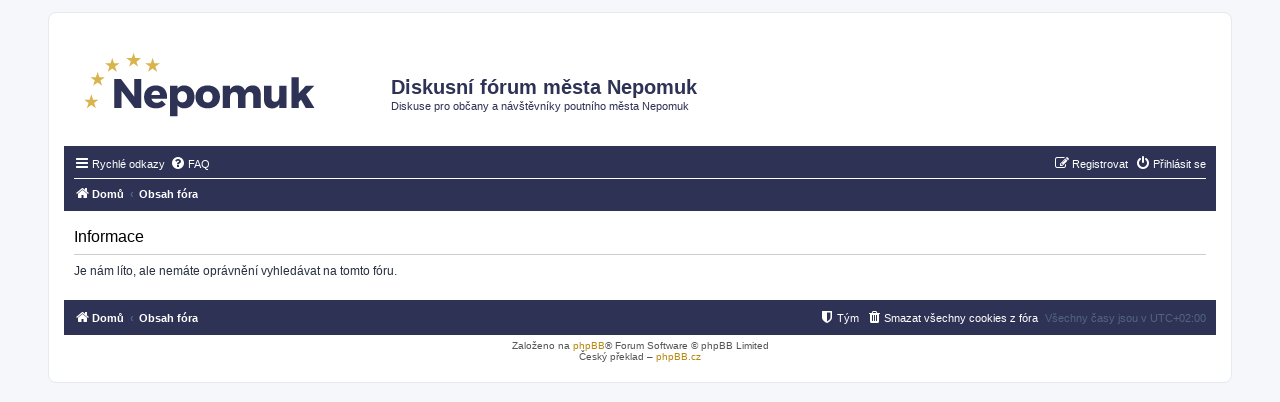

--- FILE ---
content_type: text/css
request_url: http://diskuzni-forum.nepomuk.cz/styles/prosilver/theme/styles.css
body_size: 818
content:
.headerbar {
  background-color: white;
  background-image: none;
  color: #2E3254;
}

.forumbg, .forabg {
  background-color: #2E3254;
  background-image: none;
  border-radius: 0px;
  color: white;
}

#logo .site_logo {
  background-image: url("./images/nepomuk_logo.svg");
  background-repeat: no-repeat;
  padding-left: 150px;
  padding-top: 40px;
}

.site-description h1, .site-description p {
  color: #2E3254;
}

.site-description h1 {
  padding-top: 28px;
}

a {
  color: #b58911;
}

a:hover {
  color: #b58911;
}

.navbar {
  background-color: #2E3254;
  border-radius: 0px;
}

.navbar a {  color: white; }

.navbar  a:hover { color: white; }

.dropdown-contents a, .dropdown-contents a:hover {color: #b58911;}


h1, h2, h3, strong {
  color: black;
}

.content h2, .panel h2 {
  color: black;
}

.panel {
  background-color: white;
}

input.button1, input.button2, a.button1, a.button2 {
  background: #d9b34c;
  border-color: #d9b34c;
  padding: 10px 30px;
  color: #fff;
  text-decoration: none;
  border-radius: 5px;
  border: 1px solid #eeeeee;
}

input.button1:hover, input.button2:hover, a.button1:hover, a.button2:hover {
  background: #9e7c21;
  border-color: #9e7c21;
  color: #fff;
}

.inputbox, select {
  margin: 0;
  padding: 0;
  list-style: none;
  background: none;
  border: 0;
  border-radius: 0;
  box-sizing: border-box;
  /*width: 100%;*/
  border: 1px solid #ccc;
  color: #000;
  background: #fff;
  border-radius: 5px;
  height: 25px;
  line-height: 25px;
  padding: 0 16px;
}

.tabs .tab > a {
  background-color: #2E3254;
  background-image: none;
  box-shadow: none;
  border: none;
  color: white;
}

.tabs .tab > a:hover {
  background-color: #252844;
  color: white;
}

.tabs .activetab > a, .tabs .activetab > a:hover {
  background-color: #b58911;
  background-image: none;
  box-shadow: none;
  border: none;
  color: white;
  padding-bottom: 6px;

}

textarea.inputbox {
  min-height: 100px;
}


.navigation a {
  background: #d9b34c;
  color: white;
  padding: 10px;
}

.navigation a:hover {
  background: #b58911;
  color: white;
}

.navigation .active-subsection a, .navigation .active-subsection a:hover {
  background: #b58911;
  color: white;
}

.post {
  border-radius: 0px;
}

.post h3 a, .forumtitle, .topictitle {
   color: #2E3254;
 }

.post h3 a:hover, .forumtitle:hover, .topictitle:hover {
  color: #2E3254;
}

.action-bar {
  margin: 15px 0;
}

.action-bar a {
  color: #b58911;
}

dl.row-item dt a {
  display: inline-block;
}

.forumtitle {
  margin: 5px 0;
}

.button-secondary:focus, .button-secondary:hover, .button:focus .icon, .button:hover .icon {
  color: #b58911;
}

.button:hover, .button:focus {
  border-color: #b58911;
}


--- FILE ---
content_type: image/svg+xml
request_url: http://diskuzni-forum.nepomuk.cz/styles/prosilver/theme/images/nepomuk_logo.svg
body_size: 1641
content:
<?xml version="1.0" encoding="utf-8"?>
<!-- Generator: Adobe Illustrator 16.0.0, SVG Export Plug-In . SVG Version: 6.00 Build 0)  -->
<!DOCTYPE svg PUBLIC "-//W3C//DTD SVG 1.1//EN" "http://www.w3.org/Graphics/SVG/1.1/DTD/svg11.dtd">
<svg version="1.1" id="Vrstva_1" xmlns="http://www.w3.org/2000/svg" xmlns:xlink="http://www.w3.org/1999/xlink" x="0px" y="0px"
	 width="242px" height="84px" viewBox="0 0 242 84" enable-background="new 0 0 242 84" xml:space="preserve">
<path fill="none" d="M795,1218c1.104,0,2,0.896,2,2s-0.896,2-2,2s-2-0.896-2-2S793.896,1218,795,1218z"/>
<g>
	<g>
		<path fill="#2E3254" d="M55.191,53.546L42,36.041h-6.679v29.079h7.093V47.697l13.191,17.422h6.637V36.041h-7.052V53.546z
			 M76.762,42.429c-7.011,0-11.698,4.604-11.698,11.573c0,6.846,4.521,11.367,11.864,11.367c4.148,0,7.508-1.411,9.79-3.982
			l-3.858-3.858c-1.493,1.493-3.36,2.282-5.268,2.282c-2.531,0-4.397-1.411-5.103-3.941h15.597
			C88.584,47.697,84.602,42.429,76.762,42.429z M72.323,51.929c0.498-2.572,2.074-4.314,4.48-4.314c2.489,0,4.148,1.742,4.148,4.314
			H72.323z M105.052,42.429c-2.779,0-5.019,1.12-6.596,3.153v-2.904h-7.384v30.489h7.384V62.216
			c1.577,2.033,3.899,3.153,6.762,3.153c6.222,0,10.288-4.521,10.288-11.367C115.506,47.033,111.316,42.429,105.052,42.429z
			 M103.227,59.396c-2.821,0-4.771-2.24-4.771-5.56c0-3.318,1.95-5.6,4.771-5.6c2.904,0,4.854,2.281,4.854,5.6
			C108.081,57.155,106.131,59.396,103.227,59.396z M128.697,42.429c-7.385,0-12.238,4.563-12.238,11.449
			c0,6.928,4.853,11.491,12.238,11.491c7.383,0,12.278-4.563,12.278-11.491C140.976,46.992,136.08,42.429,128.697,42.429z
			 M128.697,59.561c-2.863,0-4.812-2.239-4.812-5.559c0-3.359,1.949-5.6,4.812-5.6c2.903,0,4.854,2.24,4.854,5.6
			C133.551,57.321,131.601,59.561,128.697,59.561z M173.663,42.387c-3.65,0-6.388,1.701-7.84,5.02
			c-1.12-3.153-3.816-5.02-7.468-5.02c-3.234,0-5.766,1.37-7.301,3.982v-3.691h-7.342v22.441h7.342V54.044
			c0-2.945,1.66-5.02,4.273-5.061c2.281,0,3.691,1.534,3.691,4.106v12.029h7.385V54.044c0-2.945,1.617-5.02,4.23-5.061
			c2.281,0,3.692,1.534,3.692,4.106v12.029h7.384V50.975C181.711,45.706,178.517,42.387,173.663,42.387z M200.211,53.754
			c0,2.945-1.576,5.02-4.189,5.061c-2.198,0-3.609-1.535-3.609-4.065V42.678h-7.383v14.188c0,5.227,3.152,8.586,8.006,8.586
			c3.193-0.041,5.642-1.368,7.176-3.982v3.65h7.385V42.678h-7.385V53.754z M227.133,51.348l8.213-8.67h-8.379l-7.176,7.592V34.34
			h-7.385v30.779h7.385v-6.098l2.281-2.364l4.729,8.462h8.711L227.133,51.348z"/>
	</g>
</g>
<polygon fill="#D9B34C" points="54.596,9.746 52.866,15.07 47.268,15.07 51.797,18.36 50.067,23.685 54.596,20.394 59.125,23.685 
	57.396,18.898 61.924,15.07 56.326,15.07 "/>
<polygon fill="#D9B34C" points="10.599,56.643 5,56.643 9.529,59.934 7.799,65.258 12.328,61.967 16.857,65.258 15.127,59.934 
	19.657,56.643 14.059,56.643 12.328,51.318 "/>
<polygon fill="#D9B34C" points="18.62,28.847 20.351,34.171 25.949,34.171 21.419,37.462 23.15,42.786 18.62,39.496 14.091,42.786 
	15.821,37.462 11.292,34.171 16.891,34.171 "/>
<polygon fill="#D9B34C" points="33.277,14.907 35.007,20.232 40.605,20.232 36.077,23.523 37.806,28.847 33.277,25.556 
	28.747,28.847 30.478,23.523 25.949,20.232 31.547,20.232 "/>
<polygon fill="#D9B34C" points="71.867,20.232 66.269,20.232 70.797,23.522 69.068,28.847 73.596,25.556 78.126,28.847 
	76.396,23.522 80.926,20.232 75.327,20.232 73.596,14.907 "/>
</svg>
